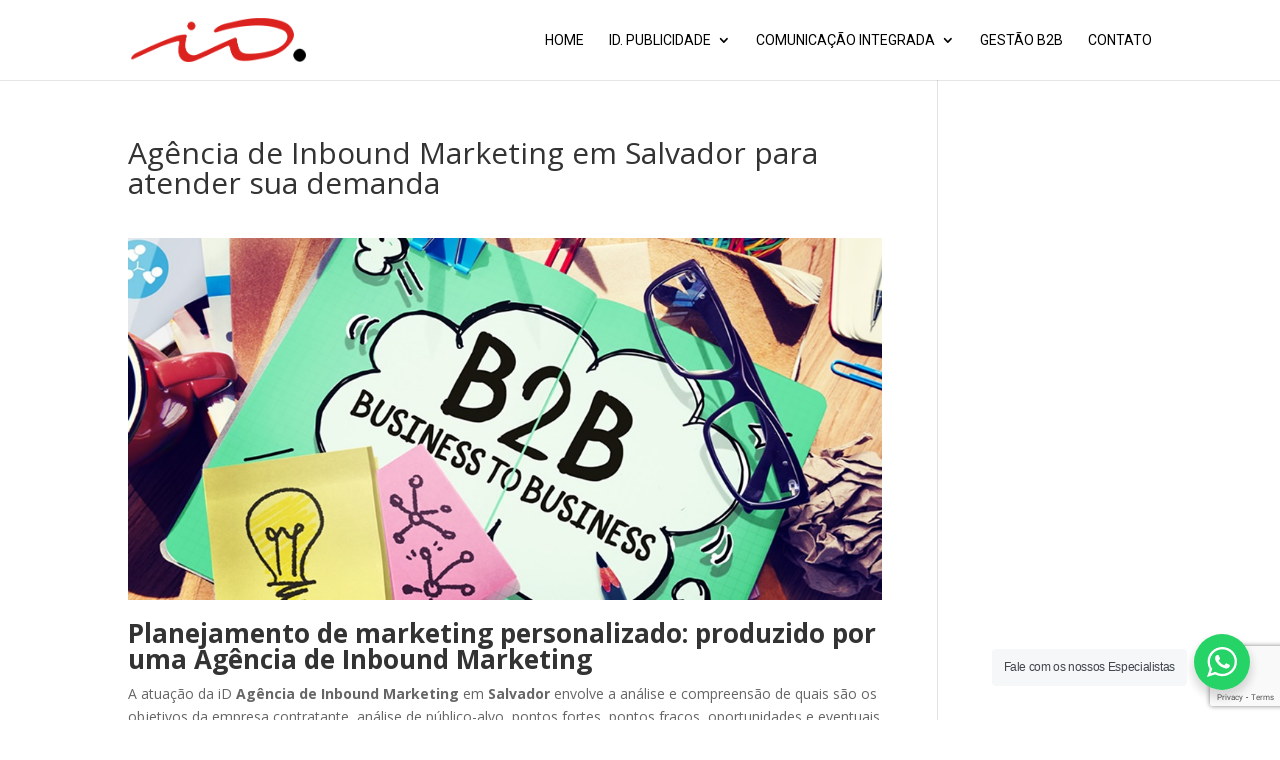

--- FILE ---
content_type: text/html; charset=utf-8
request_url: https://www.google.com/recaptcha/api2/anchor?ar=1&k=6Lf_PcwbAAAAAN5WzcrePmJ0rYJYCd_OwihSAO_X&co=aHR0cHM6Ly9pZHB1YmxpY2lkYWRlLmNvbS5icjo0NDM.&hl=en&v=naPR4A6FAh-yZLuCX253WaZq&size=invisible&anchor-ms=20000&execute-ms=15000&cb=6j0pofjb69u0
body_size: 45114
content:
<!DOCTYPE HTML><html dir="ltr" lang="en"><head><meta http-equiv="Content-Type" content="text/html; charset=UTF-8">
<meta http-equiv="X-UA-Compatible" content="IE=edge">
<title>reCAPTCHA</title>
<style type="text/css">
/* cyrillic-ext */
@font-face {
  font-family: 'Roboto';
  font-style: normal;
  font-weight: 400;
  src: url(//fonts.gstatic.com/s/roboto/v18/KFOmCnqEu92Fr1Mu72xKKTU1Kvnz.woff2) format('woff2');
  unicode-range: U+0460-052F, U+1C80-1C8A, U+20B4, U+2DE0-2DFF, U+A640-A69F, U+FE2E-FE2F;
}
/* cyrillic */
@font-face {
  font-family: 'Roboto';
  font-style: normal;
  font-weight: 400;
  src: url(//fonts.gstatic.com/s/roboto/v18/KFOmCnqEu92Fr1Mu5mxKKTU1Kvnz.woff2) format('woff2');
  unicode-range: U+0301, U+0400-045F, U+0490-0491, U+04B0-04B1, U+2116;
}
/* greek-ext */
@font-face {
  font-family: 'Roboto';
  font-style: normal;
  font-weight: 400;
  src: url(//fonts.gstatic.com/s/roboto/v18/KFOmCnqEu92Fr1Mu7mxKKTU1Kvnz.woff2) format('woff2');
  unicode-range: U+1F00-1FFF;
}
/* greek */
@font-face {
  font-family: 'Roboto';
  font-style: normal;
  font-weight: 400;
  src: url(//fonts.gstatic.com/s/roboto/v18/KFOmCnqEu92Fr1Mu4WxKKTU1Kvnz.woff2) format('woff2');
  unicode-range: U+0370-0377, U+037A-037F, U+0384-038A, U+038C, U+038E-03A1, U+03A3-03FF;
}
/* vietnamese */
@font-face {
  font-family: 'Roboto';
  font-style: normal;
  font-weight: 400;
  src: url(//fonts.gstatic.com/s/roboto/v18/KFOmCnqEu92Fr1Mu7WxKKTU1Kvnz.woff2) format('woff2');
  unicode-range: U+0102-0103, U+0110-0111, U+0128-0129, U+0168-0169, U+01A0-01A1, U+01AF-01B0, U+0300-0301, U+0303-0304, U+0308-0309, U+0323, U+0329, U+1EA0-1EF9, U+20AB;
}
/* latin-ext */
@font-face {
  font-family: 'Roboto';
  font-style: normal;
  font-weight: 400;
  src: url(//fonts.gstatic.com/s/roboto/v18/KFOmCnqEu92Fr1Mu7GxKKTU1Kvnz.woff2) format('woff2');
  unicode-range: U+0100-02BA, U+02BD-02C5, U+02C7-02CC, U+02CE-02D7, U+02DD-02FF, U+0304, U+0308, U+0329, U+1D00-1DBF, U+1E00-1E9F, U+1EF2-1EFF, U+2020, U+20A0-20AB, U+20AD-20C0, U+2113, U+2C60-2C7F, U+A720-A7FF;
}
/* latin */
@font-face {
  font-family: 'Roboto';
  font-style: normal;
  font-weight: 400;
  src: url(//fonts.gstatic.com/s/roboto/v18/KFOmCnqEu92Fr1Mu4mxKKTU1Kg.woff2) format('woff2');
  unicode-range: U+0000-00FF, U+0131, U+0152-0153, U+02BB-02BC, U+02C6, U+02DA, U+02DC, U+0304, U+0308, U+0329, U+2000-206F, U+20AC, U+2122, U+2191, U+2193, U+2212, U+2215, U+FEFF, U+FFFD;
}
/* cyrillic-ext */
@font-face {
  font-family: 'Roboto';
  font-style: normal;
  font-weight: 500;
  src: url(//fonts.gstatic.com/s/roboto/v18/KFOlCnqEu92Fr1MmEU9fCRc4AMP6lbBP.woff2) format('woff2');
  unicode-range: U+0460-052F, U+1C80-1C8A, U+20B4, U+2DE0-2DFF, U+A640-A69F, U+FE2E-FE2F;
}
/* cyrillic */
@font-face {
  font-family: 'Roboto';
  font-style: normal;
  font-weight: 500;
  src: url(//fonts.gstatic.com/s/roboto/v18/KFOlCnqEu92Fr1MmEU9fABc4AMP6lbBP.woff2) format('woff2');
  unicode-range: U+0301, U+0400-045F, U+0490-0491, U+04B0-04B1, U+2116;
}
/* greek-ext */
@font-face {
  font-family: 'Roboto';
  font-style: normal;
  font-weight: 500;
  src: url(//fonts.gstatic.com/s/roboto/v18/KFOlCnqEu92Fr1MmEU9fCBc4AMP6lbBP.woff2) format('woff2');
  unicode-range: U+1F00-1FFF;
}
/* greek */
@font-face {
  font-family: 'Roboto';
  font-style: normal;
  font-weight: 500;
  src: url(//fonts.gstatic.com/s/roboto/v18/KFOlCnqEu92Fr1MmEU9fBxc4AMP6lbBP.woff2) format('woff2');
  unicode-range: U+0370-0377, U+037A-037F, U+0384-038A, U+038C, U+038E-03A1, U+03A3-03FF;
}
/* vietnamese */
@font-face {
  font-family: 'Roboto';
  font-style: normal;
  font-weight: 500;
  src: url(//fonts.gstatic.com/s/roboto/v18/KFOlCnqEu92Fr1MmEU9fCxc4AMP6lbBP.woff2) format('woff2');
  unicode-range: U+0102-0103, U+0110-0111, U+0128-0129, U+0168-0169, U+01A0-01A1, U+01AF-01B0, U+0300-0301, U+0303-0304, U+0308-0309, U+0323, U+0329, U+1EA0-1EF9, U+20AB;
}
/* latin-ext */
@font-face {
  font-family: 'Roboto';
  font-style: normal;
  font-weight: 500;
  src: url(//fonts.gstatic.com/s/roboto/v18/KFOlCnqEu92Fr1MmEU9fChc4AMP6lbBP.woff2) format('woff2');
  unicode-range: U+0100-02BA, U+02BD-02C5, U+02C7-02CC, U+02CE-02D7, U+02DD-02FF, U+0304, U+0308, U+0329, U+1D00-1DBF, U+1E00-1E9F, U+1EF2-1EFF, U+2020, U+20A0-20AB, U+20AD-20C0, U+2113, U+2C60-2C7F, U+A720-A7FF;
}
/* latin */
@font-face {
  font-family: 'Roboto';
  font-style: normal;
  font-weight: 500;
  src: url(//fonts.gstatic.com/s/roboto/v18/KFOlCnqEu92Fr1MmEU9fBBc4AMP6lQ.woff2) format('woff2');
  unicode-range: U+0000-00FF, U+0131, U+0152-0153, U+02BB-02BC, U+02C6, U+02DA, U+02DC, U+0304, U+0308, U+0329, U+2000-206F, U+20AC, U+2122, U+2191, U+2193, U+2212, U+2215, U+FEFF, U+FFFD;
}
/* cyrillic-ext */
@font-face {
  font-family: 'Roboto';
  font-style: normal;
  font-weight: 900;
  src: url(//fonts.gstatic.com/s/roboto/v18/KFOlCnqEu92Fr1MmYUtfCRc4AMP6lbBP.woff2) format('woff2');
  unicode-range: U+0460-052F, U+1C80-1C8A, U+20B4, U+2DE0-2DFF, U+A640-A69F, U+FE2E-FE2F;
}
/* cyrillic */
@font-face {
  font-family: 'Roboto';
  font-style: normal;
  font-weight: 900;
  src: url(//fonts.gstatic.com/s/roboto/v18/KFOlCnqEu92Fr1MmYUtfABc4AMP6lbBP.woff2) format('woff2');
  unicode-range: U+0301, U+0400-045F, U+0490-0491, U+04B0-04B1, U+2116;
}
/* greek-ext */
@font-face {
  font-family: 'Roboto';
  font-style: normal;
  font-weight: 900;
  src: url(//fonts.gstatic.com/s/roboto/v18/KFOlCnqEu92Fr1MmYUtfCBc4AMP6lbBP.woff2) format('woff2');
  unicode-range: U+1F00-1FFF;
}
/* greek */
@font-face {
  font-family: 'Roboto';
  font-style: normal;
  font-weight: 900;
  src: url(//fonts.gstatic.com/s/roboto/v18/KFOlCnqEu92Fr1MmYUtfBxc4AMP6lbBP.woff2) format('woff2');
  unicode-range: U+0370-0377, U+037A-037F, U+0384-038A, U+038C, U+038E-03A1, U+03A3-03FF;
}
/* vietnamese */
@font-face {
  font-family: 'Roboto';
  font-style: normal;
  font-weight: 900;
  src: url(//fonts.gstatic.com/s/roboto/v18/KFOlCnqEu92Fr1MmYUtfCxc4AMP6lbBP.woff2) format('woff2');
  unicode-range: U+0102-0103, U+0110-0111, U+0128-0129, U+0168-0169, U+01A0-01A1, U+01AF-01B0, U+0300-0301, U+0303-0304, U+0308-0309, U+0323, U+0329, U+1EA0-1EF9, U+20AB;
}
/* latin-ext */
@font-face {
  font-family: 'Roboto';
  font-style: normal;
  font-weight: 900;
  src: url(//fonts.gstatic.com/s/roboto/v18/KFOlCnqEu92Fr1MmYUtfChc4AMP6lbBP.woff2) format('woff2');
  unicode-range: U+0100-02BA, U+02BD-02C5, U+02C7-02CC, U+02CE-02D7, U+02DD-02FF, U+0304, U+0308, U+0329, U+1D00-1DBF, U+1E00-1E9F, U+1EF2-1EFF, U+2020, U+20A0-20AB, U+20AD-20C0, U+2113, U+2C60-2C7F, U+A720-A7FF;
}
/* latin */
@font-face {
  font-family: 'Roboto';
  font-style: normal;
  font-weight: 900;
  src: url(//fonts.gstatic.com/s/roboto/v18/KFOlCnqEu92Fr1MmYUtfBBc4AMP6lQ.woff2) format('woff2');
  unicode-range: U+0000-00FF, U+0131, U+0152-0153, U+02BB-02BC, U+02C6, U+02DA, U+02DC, U+0304, U+0308, U+0329, U+2000-206F, U+20AC, U+2122, U+2191, U+2193, U+2212, U+2215, U+FEFF, U+FFFD;
}

</style>
<link rel="stylesheet" type="text/css" href="https://www.gstatic.com/recaptcha/releases/naPR4A6FAh-yZLuCX253WaZq/styles__ltr.css">
<script nonce="YbKSQReWG3HiPhj0Uf176w" type="text/javascript">window['__recaptcha_api'] = 'https://www.google.com/recaptcha/api2/';</script>
<script type="text/javascript" src="https://www.gstatic.com/recaptcha/releases/naPR4A6FAh-yZLuCX253WaZq/recaptcha__en.js" nonce="YbKSQReWG3HiPhj0Uf176w">
      
    </script></head>
<body><div id="rc-anchor-alert" class="rc-anchor-alert"></div>
<input type="hidden" id="recaptcha-token" value="[base64]">
<script type="text/javascript" nonce="YbKSQReWG3HiPhj0Uf176w">
      recaptcha.anchor.Main.init("[\x22ainput\x22,[\x22bgdata\x22,\x22\x22,\[base64]/TChnLEkpOnEoZyxbZCwyMSxSXSwwKSxJKSxmYWxzZSl9Y2F0Y2goaCl7dSgzNzAsZyk/[base64]/[base64]/[base64]/[base64]/[base64]/[base64]/[base64]/[base64]/[base64]/[base64]/[base64]/[base64]/[base64]\x22,\[base64]\\u003d\x22,\x22wofDjgUYw5vDgWTCgcO3w5gqwqbCtTlxX8KLKMKsw6nCmsObMQPCvmlJw4TCh8OKwrdVw43DjGnDgcKjZTcVFR8eeA8WR8K2w67CskFaTMO/[base64]/[base64]/CmDtAOmDDssKMwpLDi3bDosOVJyPDk8OCOW5Rw4V8w67DocKcY3jCssOnESseUcKGFRPDkDvDgsO0H1vCti06PMKrwr3CiMKdTsOSw4/CuzxTwrNQwqd3HS7CssO5I8KRwrFNMEN0LztEMsKdCC1TTC/DtwNJEi5/wpTCvQzCpsKAw5zDosOww44NHA/ClsKSw6IDWjPDtsONQhl/wo4YdGt/KsO5w67DtcKXw5F9w6czTR/CokBcJMKow7NUb8KGw6QQwpBLcMKewo4HDQ8fw5F+ZsKZw7B6wp/CqsKsPF7CpMKeWisew40iw61mczPCvMO3MEPDuTkGCDw4eBIYwqhsWjTDkynDqcKhLih3BMKKFsKSwrVccBbDgH3CgGI/w6UVUHLDoMOvwoTDrgPDhcOKccOfw609GghVKh3DrT1CwrfDhsOEGzfDmMK1LARBLcOAw7HDmcKiw6/[base64]/woTDisK4Q1kyYjdmAUcJwqsWZztLL1cSIsKGLsOOYHzDocOQDysVw5TDsjTCksKNHcOvIcOpwpPChz8jSjZZw75AM8Kow6goH8O3w4rDl2HCnhNEw5DDkkwGw5pAE1UZw6XCmsOwHkjDlsK8PcO/c8KBWMOqw5jCpSrDvsKGA8ONBGLCsyfCqsOcw4zCkQtADcOewq90O3tKLxLClkYhWcKQw459wrckT0DCllLCuTMZwosXw6PDgsO7wrTDl8OWFgplwrgyVMK8QHI/BR3CuGUeMDcOwo00UXF5bnhWW3RjKAgzw5QyBUHCncOwWcOHwobCrTjCosOMK8OQSkdQwqjDs8Kybj4JwpgeZ8KBw5/DmQXDlsOXbjPDl8Khw4jDmsOLw6kWwqLCqsOtf0BIw4rCv3vCmiTCo1UIWH4SejUCwpLDjsOAwo4ow4bClcKnc1vDq8K6RxXCjEnDohLDnQhMw48fw4DCkBJGw6rCowR4KnHCphdJWhXDgCkXw5bCgcOhKMO/[base64]/asOSw6t8DQlVw597XxBnbcOdSB09IMKsfmk+w5zCqDs/EBZnG8O6wrY8RlDCscODMMO2wo7DozsGYcOnw4YZWMOfADR/wrZuUBjDr8OYTcOkwprDsXjDizsYw49qUMK5wpbChUViccOowqBTI8OvwrlZw6/CvcKgGQvCnsKIfm3DlA4Gw6sebsKVYsOqPcKXwqAMw5DCrRpdw60kw6crw7wRwq5rdsKbMXB4wq9GwqZ8MgTCp8OBw43CrFMow7VMU8Oaw5nDi8K8dAtew47CtVrChCrDhMK9RTU0wo/CgUUyw53Duit7T2jDs8Ozwrk5wr7CpcOowrAMwqUxBsOcw7jClUvCp8O5woLCjsO/wrhJw6MKB3vDvkxgwqhOw5Z2GyjChTZ1JcOKUjMtenjDkMKlwrzCkkfCmMOtw7xiIsKiAcKiwqgVwq7DncKMKMOUw7w4w7FFw45LbifDkw9nw40+wooPw6zDh8K5I8K/woTDqj9+w543Q8KhWmvCuE5Tw60ee1xMw6vDt39WUMKPUMO5RcKqN8KzYmvCkirDr8KdLcK0ISPCl17Do8K0G8Ohw7F0ZcKiXMOOw4DCvsKkw40iS8KUw7rDhifCpsK9wq/DnMOrPm8wMxrDpkPDoDcWLMKJGlPDucKuw7QJFQYcw4XDvMKPdRzClldxw4jCrDJodcKedcOrwopkw5lKUiY1wozDpA3CpMKEGkBUegciDGfCtMOLfhTDuAvCo2s/[base64]/DnG3CgMOPC8O3wrTDvcOFw5kuwrVNw515HivCpMOwFcKKFMORdnvDnB3DgMKpw4zCoWYvw4pGw7/DucK9wqBow77Dp8KJU8Kmd8KZE8K9SX3DkVVCwqLDkE9eZBvCh8OrRTpgY8OyMsKpwrJNW2/DgsOxCMOXdBLDslrClsKjw7nCuWQiwrYswoB9woHDhS7CjMK5MQwCwo4UwqDDs8Kywq7Ci8OqwppowrPDqsKlw6/DlsO4wpvDgELCkHZkeAYXwrDCgMKZw6tBE0NNckXDsj8AZsK5w5EmwofDucKow7XDj8OEw4wlw44fNsOzwrYyw6kafsOaw43ClSTCjMOUw5XCtcOYHMK3L8KNwo1HfcKUTMOqDHDCpcKKwrbDkRzClsKBwr4mwr7CusKdwonCsGlRwojDg8ODOsKGSMO3esOTHcO/[base64]/DssOEw7gSDcKgw55bw7A6TRhpMsO8IHnCvg7CmsOYBMO9BgrCusK2woZ+woAvwovCp8OHwrDDnVxZw5YOwqIyV8KQC8OfBxZbPcKiw4PCszp9VH/DoMOmXxV4YsK4bxk7wpN9Tn3Dp8KHcsK9BATCv1TClWZANcOSw4RbdTUaZkfCp8OrQHfCicOrw6V9O8Knw5HDqMODUsOZRMKCworCtMK7w47DiQxqw4rClMKWZMK/csKARMKFP0rCvG3DisOsGcOcHSRfwotvwqjDv1fDsHEzHcK2C3jCuXkpwp8YHGvDjCHCjXXCgXLDt8OBw5fDisOoworCogPDkHfDkcOGwqhcJ8Onw7Yfw5LCnV5lwoJsBRbDonDDiMKWwqsFK3rDvi/[base64]/w5vDnH8QOsOoZsK4ZMK9VsOzODt9Q8OJw7HDjsO8wojCosKaY1QWcsKTW0RRwr7DocKWwq3CgMK6HcO6Pjp+fCYpQ2V/ccOuTMKZw4PCtsKVwroUw77Cp8Otwp9RZ8OIKMOrbMOIw7AKw4vCj8O4wpbDoMOgw7stOVTCgnTDhsOZS1PCocK5wpHDoz/[base64]/ClwBswrLDn1DCqHoHFBDDiUMuUjnDtsO0LcOLw5wyw7cuw7E5QRhzIjbCh8K8w5fCmlsAw5jCqBrChA/DncKcwoRLAzNze8Kzw7TCgsKJfMOEw7h2wp8ww5dRJMKmw6lJw7Uaw5h/[base64]/CgMOvHjXCuWNsw60ta1lgwoPCrMO0WcOqB0HCq8KWdMOGw6XDkcOhL8Ksw6nCgcOuwrhVw7wqNMK8w6oLwqodPkNYYV5yBMKPSEHDusKjWcOJc8KSw40iw6d9aA40fMOzwr/Dk2UrF8KCw53Cj8Kewr3DiAMYwq3Cu2pnwqdlw751wqnCvMOTw6xwUcO0AEIVWRnCgjhSw4xFA1Rrw5/CsMKww5HCoGUFw7fDm8OsCQTChMOkw53DlcOnwqTCnWfCocKnWMOvTsKZwrrDt8Ojw63Cl8KXw4fCvsK0wp9ZaCIcwozDjk3CrTsXYsKNfsKaw4DClMODwpU4wrfCtcK4w7Q7ZgBLLQhcwrxOw4HDvcOIY8KJQSDCvcKRwqHDssOuDsOcVcOgNMKtSsKiSS3DkF/CuCvDvnLChsKdG0nDj1rDhcO/wpIkwrTCjlB4wrPDgcKEbMK7W3dxfmsXw4d+V8Krwp3DqWJ1I8Knwo8qwrQMPG3CrXNHdyYRDjTCpyB0OQ7DsR3CgEF8wpzCjmIkw7zDrMKfDGESw6LCocKHw4RDw4Nnw7kydsOZwqXDrgLDg0LDpl14w6vDnULDv8Khwro6wqQ/SMKWw6DCj8OJwrlLw5sbw7bDswzCgD1vRCvCs8KXw5zClMKlB8Kew4HConnDm8O4ccK+GVcLwpDCqsOwHVYwccKyYTMUwpc4wqILwrQXUsOGJVPCr8Krw40UUcKDbTliw7Z+wpjCuBVAfMO/KBDCrMKGPFnCn8OJITRSwqUXw60fZsOpw6nCpsOqB8OGTjEjw5jCjcOew6kRJcKZw4wYw5/DqzhqUsOAKD/Dj8OqLivDh3DDu1TCjsKpw6TCgsK9E2LDksOMeBBAwq1/FhhzwqJbcUPCkTvDszsvBcONV8KSw6jDqUXDrMOZwo3DilrDtEfDsV3CoMKsw5Vvw6Q9A0oIPcKVwo/CunHCr8OIwo7CqjhNFHpdTAnDgU1Tw73DjxM9wpt6dwfCgMK2w73ChsO4Q2DDu1DCmMKxTcO5LW13w7nCrMOuw5/Cq0sdXsOvLMO5w4bCkkLDv2bDoG/CgWHDiDFXU8KZO2IlGyIWwrx6V8OqwrIpVcKpQj8YTjHDswLCkMOhDQfCuldCIcKYdl/DkcKHdmPDlcO0EsOxCAkIw5HDjMOESgrCvMOIUULDsmsnw5lpwox1wocAwohww40bYy/CoGPDrcOcHAYXJT7CksKdwp8NHl3CncOmUgPCkyvDucK/NcO5AcKcBMOhw4dCwrzCuUjCqxfDqjYxw6nCjcKUUR0ow79aYMKJYMKTw758IcOQZElTRX4fwoIvCibCiiTCosOIKWXCuMOawoLDjsOZdSEvw7vCisKLw4PDqnzCqiEmWBxVfMKCCcOxDsO1XMK/w4c9wqLCjcKuccK0Rl7Cjzlew60SbMOkwpHCocKywoE0wpVEH2jDqk/CgjvCvHbCnwFHwocIAhpkG1Ndw70XdcKnwpbDp2PCuMOrAHvCmS/[base64]/[base64]/[base64]/[base64]/[base64]/[base64]/[base64]/CvMKFw6VgccKtOMOVdsKvDXxZw6sGw4HCkMOiw4jCiV3CuGRZfkYUw6zCiwM1w59QAcKnwohsUMO0bB1GTEE2TsKYwoTCiz0tGcKPwqpbYMORRcK8w5bDm2EWw7HDrcKtwrdFwo4DW8OHw4/[base64]/[base64]/[base64]/DiXDDoxHCvsKFwqx6LsK/OcKWPi3CqsKTd8KGw5F0w5zCuRUxwq9ccE/DqD5Cw58yEhBuR2XCl8OswrvDu8KBIypnwq/DtVUvF8KuLT1Ww6lIwqfCqV3CpRvDp23ChsOXwqhXw5VRwozDk8OuZcKPaTzCvsKmwrMYw7NJw6N2w75Ew5EMwrB3w5kbA3d1w4IoKkUUeTHCj2gbw5nDmcO9w4zCn8KDbsOWLMKtw7Vfwpt9KmXCiSAMIXwawpTDkxEFw4TDscKXw6Z0fw1HwrbCncOmTVfCq8K/G8KRAA/DgEwUCh7DgsORa21zOcKibzHDg8K6d8KveyLCr1syw67CmsO8OcODw43DugjCkcKCcGXCtlZhwqB2wqlswqVULsO8FV5UYDg9woUxcw7CqMKGBcOFw6bDh8KlwokLPnLDrRvDknt7IQDDj8KZa8KfwqEEDcKSN8KDbcKgwrElSDk5fjDCt8K/w5BpwqLCn8K3w5oNwoZ8w5gYOcKxw44Nd8KWw6YAKkfDmSJIHhbCtFDCohk/w7XCn03Du8OLw5jDgSAQR8O3Tks0LcOwR8O4w5TDh8Ozw4Jzw6jCpMK6fnXDsHVbwpzDpXhVf8KYwqUFw7nDswvDngdhUmQKw6DDgMOTw6pvwrciworDtMK7AzbDgMKXwpYfwpECOMORNAzCnMK9wpvDtMOOw6TDj2MLw5/ChjBjwrUxWDTCmcODEz1MdCgXO8OmdsKhBjVbZMKow5zDnTVSw6p8Q0/DpUxNw5DCjnnDncObCBh/wqjCoVJ6woDCiTxvWH/DgjTCgifCmsOMwoDDocO5f3LDpFjDicOKJRRIw7PCrCpbwrkWSMK6PcOQQEtjwrtYIcK+EGIDw6grwoLDhcO0CcOnYg/CrAvCkQ/DlUHDt8O3w4bDkMOzwoRkGMO5IR5eY3IwHRzCtVLChC/[base64]/L8OoF3wRwqZWw5FXG8OFw4vCpxEmwrEuckXDowzCisKDwooKIMOZYcOowqUgSxDDlsK0wofDncKxw6HCuMKweDrCqsKGGcO3w6gZeHwdJxXCrsKQw6nDi8Oawo/DgShoA3xUdgPCk8KKbsOAf8KOw4XDuMKDwoN0cMOFS8KYw4XDhcOFwpXCuiURD8KPGhMpZMKww6ooQMKdWMKjw4TCsMK6bDp3NnHDmcOhYcKQSEg9C3/Dm8OzNVxUOjhMwoJiw68ZBMOIwqZEw47DhxxLMErCj8Kjw6cBwrohHQoQw4PDssOINsKmVzrDpMOmw5XChsOzw5zDhsKvwr/CniHDhsKTwrsIworCssKQV1PCkyNqVMKsw47Dl8OUw4AgwphlSsO3w5kMK8O8GcK5wpvDvA8nwqbDqcOkYsKxw5xjKl00wrAww7HCscO2w7jCvQ7CicKnSxbDo8KxwonDtko9w7B/[base64]/CtMKrNGdBw7UvwoDDmwDDgQd9VcOow6TCq8OSOXTDmMK6YBDDscOrax7CpcKWS0nDgmMeNcOuTMOBwqPDkcKxwpbCngrDn8Ktwr4MB8OFwo8sw6XCm3vCqQzCncKfA1XCrSXCksOVDErDq8OYw5HClV9aDMOdUi/[base64]/[base64]/[base64]/w6/DhsKWJ2fChMOUw7fCuHXClMK9wp4SP8Kbw4pcTRPDt8KSwpLDjzzCm3LDrsOJGFjCiMOfXVrDqcK8w5ELw4HCgTFDwoPCtkLDti7DmcOJw7fDmkI/w4PDg8KhwqjCmFzCscKrw7/[base64]/[base64]/OMOUwph6TMKQeB7Dq2xQwpAPwrtdfgZuD8Olc8KEw4pEJcKVUMOjUFYpwrTDvjfDocKywo5kAmQxbD4/w4bDqMOrw4TCoMONCXnDv2UyaMKEw6tSTsOhw6zDuBEmwqfDqcKpPA91wpM0bcOxEMK7wpBuIG/DlD1EMMOOXxLCncKWW8KhbkTCg3rCrcO3JC9Sw7oAwpLCjxXDmzTCjQHDhsOwwqzCh8ODJsKGwrcdVMOVwpVIwq83V8K0CALClRo4wp/DrsKEw6vDgGTChGbCixRDKMOeR8K+Ly/CksOCw4NBw7o7fx7CiSPCm8KKwpbCtcKIwoTDgMKewqzCr1TDljAuJTHCmAJKw4vDoMObJUsSPipbw4rCrMOHw7c/YcOLWMOOLkIFwoPDi8Oawp3Cn8KNahrCpMKMw6xbw7fCqxkaK8K4w4pwGkLDtMK1CMOdMH/CvUk/U2tMb8O4c8KlwqNbOMOIwrDDgj0+w4rDvcODw7rDscOdwo/CscKzMcKpG8OdwrtqdcKFwpgOAcOZworCucKyQcKawpcWL8Opwp5LwpLDl8KXJcOnLmHDmTs0WMK8w402wopVw6kCw6dQwqnDmQ1SWMKyNMKZwocZw4vDm8ObFsKaMS7DusKLw5HClsKzwoJmJ8KCwq7DgToDB8Khw6oidEQQd8OEwr8SFUFgwoZ7woVHw5/Cv8O0w5tiw4dFw7zCojx/cMKzw5vCu8Krw5DCjBLCocKNalINw7diL8Odw7AMNg7CthDCi1oCw6bDnTrDuw/ClcKEc8KLwqYbwoDDkF/CokzCuMKHKC3DjsOWccKgw5nDilNlCmHCgMOsPkfDvEVxw4LDusK4T0HDgsOHwoA9wpUGJ8OmdMKoeCvCiFnCogAhw4F0Y3HCp8K3w5HCpsOsw7DCjMO0w4Etwoxtwo7Cp8KWw4XCj8O3wpQzw5vCgCXCnmlmworDkcKsw7TDjMOHwo/DgMKqMGPClMKXJ04IdcKbJMK7RyXCh8KXw59tw7rCl8OtwrnDtjleZMKNMMO7wpzCoMK6LznCvQB4w4HDgMKmwozDq8KKwo4Fw78lwrvDtsOgw4HDo8KgJMKBbjDCiMKZJcOIfG7DgcKyMlTCjsOiGEzDg8O3bMOVQsO3wr48w64Kwp1jwpvDsRfCocKRZcKLw7PDpQ/DjQUkD1HCuUU1cFXDuSTCtmnDsjLDhsK2w4FUw7LDkcOwwocqwroFX3sBwosmCMOde8OgIsKNwpBew5oSw7/CtCfDqsKtE8KNw7DCvsKBw5xlXTDCoj/Co8ODwqPDvCZCcTwGwqpwKMOOw6JnVMKjwr5swrAKYsONIVZxwqvDtMOHJcO9w5IUfj7CmV3CrA7ChCwYeTDCg0jDqMOyckYAw4dLwq/[base64]/[base64]/CtsOvwqfDvU5ddBtobSF8EsO8w5EESnLDjcK2O8KrWSTCgzDCtxDCmcOew5PDuRrDqcKiw6DCpsO4DsKUDsO6GmfCkUwFfMKQw77DgMKNwrXDpsKNwqJowp0pwoPDjcKdGsOJworClXbDucKAYW7CgMOywp49KF/Cn8KnLsKpIMKXw6XCucKMYBfCg2DCk8Kpw6wIwrtEw5R8QmUkBxdvw4fCgR7DswNSQClGw5EscQYOHsO4HG5Xw6kxIAsuwpMCW8KyccKCfxvDiVfDlcKIw6XDgUfCv8OrIhU1FWTCkcKkw4PDgcKGX8KND8O6w7bDrWfDmMKDJg/CgcO/XMOJwqTCgcObWiHDhxvDl2LDjsOkc8OMecOPXcOiwqM7NcOKw7zChcO1d3TCoQACw7TCiX8qwqRiw7/Dm8KOw4QtJ8OHwo/Du3PCrWvDgsKNcUNlUsKqwoHCscKoSklJw6PDkMKbwr1MbMONw6HDvAtUw7rChCEMwpvDryQQwpNfMMKSwpIGwp5zUcOgeG7CnCtDcsKmwqXClcOmw5rCv8OHw496Zh/Cg8ObwrfCsj8RIsOLw7F7TMOCwoVqT8OBwoHDqwpiw4hSwovClX1AcMOGwpHDssOaMsK/wrDDv8KIVMOqwrrCtzN7ck8fCQPDuMOXw5NGb8O8JSAJw6rDuT/[base64]/DmUFhworDkMOzJsKJw7Uwwrd0w6FWw45zw4bCgUnCmg7Dqg3DqBXCghZ0PMOhOMKMbF7DlxDDlAoIP8KIwqfCtsO/w6dRTMOaB8ODwp3CnsKxDmHDtsOdwpwXwolCw4LCnMOQaR3Cs8O9VMO+w7LCncOOwqxOw6JhDHDDtMOHWWjDnkrDs24zMU1IWsOQwrTCpU9QaFbDosKoKsOTPsOBDT8wU2dtDg/[base64]/CpHnCsQ8URzknwqwCHlEzwo3Cn8OSwr9Kw60iwqjDqsK8w7Yuw50/w73DvRHChWPCpcKGwo/CuRrCskvCg8OCwp19w5xcwpdTa8ORwovDnnI5V8KHwpM7VcK/ZcObfMKlWjddCcOxFMOzYXIOaH8Uw6BQwp/CkX1iQcO4Nmgiw6FpFnXDvQHDo8O0wrkMw6TCssK3worDnH3DpHQ8wpwqPcO5w6lnw4LDt8OyP8KKw73CphwEw7YXN8Ksw6AgYXglw6zDqsOZO8ODw4IDUyLChsO8UcK7w43CucOqw7V/A8OWwqLCu8KEX8K0WiTDisOSwqvCgh7DrhPDtsKCwonCusOvd8Kewo7CocO7b3jCnkvDlAfDoMOywqtuwpHDiyoIw55zwpFJVcKkwqLCsxHDm8ObJsKYGBd0NcKOOSXCksKTExZPA8KENsKfw6tkwp/CtzZ/H8OVwo8Pch/DgsKKw5jDvcOnwpBQw6/ClUIZScKdwo1uWxLDjcKGXMKhw6fDscOFQMO0aMOZwo1LUEoTwrLDsRwmZ8OhwqrCnAo2WcOhwpxGwo8eABwMwpdWPX02wqRswqAXfwVgw5TDmMKvwq8Qw7s2FVrCp8KAGBPDvcOUDsOdwrHCgz5LTMKIwpVtwrlOw5RKwpkmKm/DkWvDqcKPL8Kbw6dLK8O3wqjCpMOow60ywqQAEyZPwoHCpcOdDg0eRVbCl8K7wrkVwpdvQkU5wq/CgMO6wpHCjB/DlsOIw4x1A8O7bkBRFXlkwpPDoF7CgsOAfsK3wrgRw78jw6FKWyLCgBhUf3F4cX3CpQfDhMKMwogFwozCp8O0YcK1woEIw7bDrATDv0fDrXVBZEM7A8KhFDF3wpDCqQ9zdsKSw41ibW3Dn1lFw6Y8w6tVLQjCqRENw5rDhMK2woRzVcKrw4oJfhfDlS9QeFFNw7/CmsK5UmYaw7nDnsKJwrbCo8OTCsKNw5rDv8OLw6p+w6LCq8OBw7sxwp3CscO0wqDDhiJ7wrLCglPDmsOTKU7Csl/[base64]/CjsOFDx1vCnLCp8K0w5TCkyXDikHCqMKePxTDtcOmw57CkyECX8OJwqgYbX0lf8Okw4HDvRzDsSgqwopUfcKBTTtGwrrDvcOOeVsVazHDhcKMOHnCjSnCpsKfUcOaRzo6woBQfcKjwqvCr29FIsO4ZMKeEVDCmcOTwrRxwo3Dqk/[base64]/CvMKjwosHTsOVwrUdw7oEwqfDnsK4w6/[base64]/Ds8OzXMOCw7kzw513FMKpDcOyRzTCmVTDq8OcS8KeXsKfwpBrw7NDCcODw5k4wo5awpZoG8KkwqzDocOlaX1ew6QYwo/CmMKCMsOxw7jCncKiwrJqwpjDusKaw4LDr8OOFihawoVQw6IcIBtFwqZgBsOTbcKQw5whwp9mwoDDrcKWwqEud8Knw7vCs8OID37DmMOuRWpUwoNaJGbDjsKtB8Odw7HDi8O/w5rDgB4Ew73DucKLwq4dw4TCmxjCgsKbwqTCosODw7QyA2LDo0tiasK9bcKKV8ORJ8KvHcKow7tiIVbDo8O3fsKFfjt5UMKIw7o4wr7CqsK4wrRjw5/DicOnwqzDjklDEBpkQRpzLQjCncOrw6rCu8OTUAxRUx/CpMOBeTdpwr0KTFxBwqcFSx0LKMKDw6/DsT8ZbcK1WMO5I8Olw7IEwrfCvgxUw43DgMOATcKwX8KlE8Opwr0mZQTDgGzCjMKXB8OTIzjChnw6FH5wwqoMwrfDtMOiw6kgQMOMwqlVw6XCtjBFwqHDsCLDlcO5OSUYwr5oEFEXw5/CjX7DscKfJsKTYioofsOJwrfCtizCuMKuccKhwrvCvG7DgFcHL8KtAUPCiMKow5spwq/DrHfDrVB0w5tmfjDDr8KaAcO8wofDigB8eQFTaMKrfsKFDBDCgsOCGcKSw5lAV8KewpNSZ8Kswp8PQWzDlcO2w43CpcOmw7o9SzhKwonDpFoff0fCkw4MwoRzwpnDgnplwqM2QCR8w7p+wrLDk8Klw4HDoQFpwp4KPMKiw5svNcKCwr/ClcKsSMKEw5wjV0U6w4bDtsK5VyDCnMKfwoQOwrrDr0wrw7JTRcKNw7HCo8K1esKwIh3CpwhvdVjCoMKPL0LCmmjDpcKqw7zCtMOLwqFMeALClzXCnAAYwqZ/EsKsIcKzL3nDmcKtwoQbwohiLkXCtU3DucKiCA9VHwUsKVPCgcKkwoUnw4nCt8KIwqMxIwlzKAM8S8O+AcOsw7lxM8Ksw4YWwrJ1w5jCmjTCoQzDkcKTZWB/w4/[base64]/Cp1PDq8KvXlgjwq9QwqzCokzDucKmw5zCvcKYwp3DoMKowpFrasKaIGdhwp0TW3Rzw7IXwrDCvMKbw4FGIcKNWsOTKsKJFXLCq0fDpx0mw7vCtcOuYzo5XGfDhS8/[base64]/[base64]/DiSzDpMKLO8KEcUTDvcOHw60wXDB9wqDCmMKHdX/DihFlwqnDtcKUwozDkcKoZcK7IBhpfVV8w5Yyw6Fmw6RQw5XCtGbDggrDs1dZwpzDhWsIwplubWgEw7fCuTPDt8K5EjFVOXXDj3HDqsKlNVbClMOSw5tScTk8wrA7VcKVT8K3wp0LwrUlYMK2MsKhwq0DwqDDvWTChcK/wpNwTsK/w6hmYGrCq3RrEMOIfMOcJcOPWcK3SWvDpCjDi2TDsWPDrhPDo8Oqw6pFwp9VwovCjMKMw6nCkkJvw4sQCcKUwoPDmsKuwr/Ciw9kUcKDXcK8w6I1JAfDmsOHwoohEsKtS8O1HlTDlcK7w4BNOmxFbB3Chh/DpsKKfD7DgkR6w6LCjSPClTfDssK5EGbDu3zCocOmGFMAwoF5w4RZTMObY1Vyw5HCvF/[base64]/CmV3CqBt1DcOKZhXCmiY0w47CnWcwwow/w4MsEBjDlsKpEcOAWMKRZcKKQMKZdsOPAhdSPsKwbMOvQWdRw7bChy7CuXbCnAzCsk7Dgj5Hw7MxGsOwZmZNwrHDjStVIm/[base64]/XsOGwpYbw4zDpwDDrMOmDMOxSTjDmS3DmcO3NcOqEmU3w70TesODwo0fJ8O7GxQAwoXClsOvwrlewqZnNW7DuGAUwpTDgsKXwojDh8KfwqN7ICHCqMKsdHUtwr3ClMKYIRMbK8OKwr/DnBXDkcOrBHNCwpXCksK7HcOIcFTCnsO7w6nDmcKZw4HDtWFxw5trQwhxw4dTXms8HlvDpcOlOW/CgGbCmm/DqMOOCFPCh8KzamjClXHCgSJXIcOOw7DCpm7DvFYJH1jDjTnDu8KawqYEP1AEQsOgQcKvwq3CvsOLPQzDuUfDvMKoZ8KDwojCjcK8I2zDj1vCnCNqwo7DssOBI8OxZDxpfGLDo8KnOsOBMsK0DnLCtMKMKMK9TQDDtyfCtcK7HcK+wptQwozClMO2w4/DrRBIEnTDvTcKwrLCq8KDdMK5wpXCsjfCu8KAwpbDksKmP2fChMOoIAMXwo0wGlLCjsOMw6nDq8Ooanhzw654w47DoUMNw6E4bxnCgD5ZwpzChm/DmkXCq8KnQSfDk8KBwqfDlMKZw4wDaRUjw7wuBsO2YsO6BhrCu8K/wprCt8OlI8OTw6EmA8O3wozCpMKzw6xtCsKPA8KSXQDCvMOswr8uwqpewobDhVTCrcOCw7LDvznDmsK2wo/DlsK0EMOad3liw63CmTsGbMKAwrrClMK3w67CncOaTMKjwobChcKPUsO7w6vDtsK1wr7DvEA2BVILw47CsgHCi2Ukw7MJGyhbwo8rcsOAw6Nwwo3ClcKXOcKMRmFkVCDDuMOqD1wGRMKhw7xse8OQw4DCi3s7ccO6HMOSw6LDkDnDosOyw40/B8ODw5XCpwxrwpfCvcOmwqIRXyRRRMOZcwrCsnUhwr57w73CoTTCglnDo8K+w5IqwpXDoU3CjMKgwoLCgTzDq8OISMOaw7lWb3bDssO2VRh0w6Bhw4fCs8OzwrzDlsO4cMKkw4FRZg/Dm8O+UcKvPcO1c8O+wpDCminCusKEw6rCp1xvN1dbw4tNS1TCg8KaCFFJJWVKw4Rxw7bCjMKnNm7Ch8OKTTnCucOUw4bDmGjCosKPN8KdWsKYw7REwppzwozCqX7ChSjCo8Kmw7M4e3N/YMKuwqjCggHDlcKCWG7Dt3s+w4XCjsOHwoxDwpnCisOxw7zDhjzDjCkJb1DDkih4LMOSD8O4w7wNcMKrScOvBXklw6rDs8OPXBbDi8KwwqMhFVvCqcOqw5xbwoosCcO3NcKPHC7CpVN+HcKFw63Drh9jQcOYLcO/[base64]/w4HCnlTCu8K4wogOWcOyaMK5Y8K7ZMKQw5xDw69QwrdYUcOCwofClsKMw71ow7fCpsOrw6wMwooYwrl6w4fDp3pgw7gww5zDv8K5wr/Csh/Cu2XCnh/Dri7DssOMw5rDhcKFwo5lJB44CUA/EXzClVfCvsKpw7HCrsOZWcO2w5ZEDxfCqFoybS3DqXpobsKlFsKnHm/Dj2bDmlfCvGjDpUTCgsKVPyBTw5vDhcOZGkzCiMKlesOKwrtfwrnCi8OMwpDDtcOhw4TDqsOwSMKVTXDDs8KaTSoUw6fDgD/[base64]/CrlnCuMO0wpVfRBAYwofDt8KkacOzJ8Kzw5DDgcKTbQh0NAjDol/[base64]/YsKDLMKvXcKNTz9GwpJVWsOFwp/CtUXDgQFuwozDtsO6bcOzw6EhRsKye2ALwrhywq0dYsKHP8K5ccObHUwmwo7CssOHI1ZWQFFJOWhUNmDCkUVfB8OnDMKowoLCrMKsPxVXe8K+RRgnKMKew7nDg3pTwo9GJwzCgmstU1nDi8KJw7TDssKCXhHCuCUBNSLCqSXDisOdJg3DmEl/w77CsMKqw7LCvWTDjUlzw53CksOpw7wZwqTCqMKgT8OUBsOcw53CkcOWSjQ5IB/DnMOqJMKywrpJcMOzekXDs8OXPsKOF03DlF3ClsOyw4TCuF/DkcKeF8ORwqbCq3gGVBPCqwp1wqLDiMOWOMOzccKbQ8Otwr/DiiPCqsOVwrjCqMK1H0ZMw7TCrsOBwoHCgxwkZsOvw7TCvBQCwofDpMKIw4bDtMOOwqrDvMOtK8Ofwq3ComrDqn3DvhsKwpN5wpDCpwQNwpTDhsOJw4PCrRZ1MR5WJ8KoZsKUSsO0ScK8SSBWwpEqw7YZwponBw/Dk1YAHMKPN8K/w70vwrXDmMKNemTClWQOw7pEwr3CtlsLwoNLw7ExMlrCg1R7e19Owo3ChsOkCMKlGW/DmMOlw4J5wpXDksOoFcKHwoMlw6MXEjYawodSGlrDuTXCvHvDvnPDqTDDgkp4w5rClz/Dq8O/w4HCvSbCpsO3Ry5IwpBww6I3wpTDvMOVWXJPwoYVwo10cMK0fcO8XsOldTRodsKdbC7Di8O7dsKGVCdmwr/[base64]/CtMOkKcKMJsOxwrfCmEHDij5iGBHDtcK+B8K1wprCpk7DkcKYw7VIw4vDr0zCoW/CpcOwdsO7w7Y2ZcOKw4PDrcOXw4B9wpXDoU7CnlpsbBsbEF83ecOQUFfCjTrDjsOgwonDgsOLw48bw6rCliJnwqdQwprDhMKCcFEER8KlXMOFH8OIwqfCk8Kdw5XCh0TClT1dEcKvU8KWCMODMcO1w6/ChlEKwp3DkHldwqBrw6UuwoPCgsOhwpzCnAzCpGPDnMKYFSHCjnzChcORDCNLw61lwoLDn8OTw4QFGinDt8KbKGt0TmRmd8Kswr1ewpo/KDBpwrR+w4XCpMKWw53Cl8Ocw6xue8Khw5tvwrHDp8Ofwr54RsOsGzfDl8OJwoJAJMKFw6zCtcOaaMKRw5F4w6xbwqxvwp7Do8KOw6U4wpbCgX/DkF8cw63DoVjCrBdidnPCuWDDksOlw5XCtnPDmMKsw5bClm7DnsOmJcKWw5zCisOVSjxMwqjDusOmcEfDiH1Zw7vDlx0fw6ojA2rDuDJkw6g2NF/DuxvDjGjCrENDZEMeNsOgw4hCLsKgPwrDpcOywr3DrcOJQMOKNsKlwpbCngHDi8OaNkhdw4nDrzvDk8KWEsO1J8OIw6jCtcOZFcKRw6/CmsOibMOQw57CscKew5bCrsO1QTcEw5TDgh/CpcK7w4dSNcKtw5R2dcOwG8O+HS3Cr8OPQMOzdsORwp8QXsKOwpLDnm1Iwr8UCDc8C8O0dD3Co1oTBsONWMO/w4XDozPCv2TDlE8lw7DCrEojwqHCiQB6YhrDucKNw4Iqw4tYJjjCj0xAwq3CrykzCErDocOqw4TChy9Vb8Krw7E5w6XDhsOGwofDncKPGsKowp5FeMOaXMObZsOPHCl1wonCpsO6EsKRdDF5IMOIRB/[base64]/CsWMGBnRzR8OSNsOKCcONw7rDuglOwr/ChsOTax8LZMOyZsO5woTDo8OeHQbDt8Kywp49wo8+SXvDmsKwfFzDvFJmwp3DmMKEe8O6wqDCsx9Dw77Dj8KrWcOPEsOgw4MZAFTDhjMmaF1lwqPCkCglDMK1w6DComXDq8O3wq1tES3DskPCmcO8wp5eFVlQwqcyTELChBTCrMO/fSkdwqzDgicmSXEBaGQWGBbDjRE6w5wJw5hoA8K+wotXXMOFeMKjwqppw74CZQdEwrnDqWBOw4poR8Otw6Inw4PDs0/CpS8qVsOrwphiwrBPQsKTwrHDkGzDrwzDiMKuw4vCrntTbW9BwpHDhTIZw4zCtzrCqlTCkk0NwoB8Z8KMwpoLw4dcwrgUEcKiw6rCisKMwptYcGPCh8OXLiwaGcK0a8OsNiPDnsOgEcKhIwJIV8KpaWXClMOYw7PDkcOGdDHDmMOXw4vDm8OwDQw9wq/Ck0vClTI6w68+GsKLw50mw7kqbMKIwrPCtCPCoz0DwqLCg8KLEizDqMOzw6UPPsOtNCfDjGrDicO9w5rCiBTCusONRg7DtGfCmyl1L8K7w5kHwrEfw44Zw5hOwr4iPnVMBgERacKDwr/[base64]/DlR91w7/DusOCdwQ6BC7CiGDCiyg8NDl+w7QjwoQ4F8KYw77Ci8OwGwhEwrULbE/[base64]/CgsKHw5gqw63DjsOTb8K2wo9IOcKHw6IFJCPColtywqp3w7MEwokzwqvCqcKsf1DCq3rDvz7CpSHCmcKewozCicOLV8OXf8ObPFBlw6Znw5bClkbDscOHEsOJwrlQw43DpjNuMGTDgTvCq3lawq7DhGkHACnDmMKoehZHw6B4R8ODNFPCqxxWA8Odw41zw5LDp8K7Qk/Dk8K3wrxnFcOlcF7DvTo6wrxAwp59I3JCwp7DmcO8w7UEPDhREDzDlMKKM8KYH8OmwrduaD4RwpNCw73Di29xw7PDpcKSd8KLA8KqbcKcWnTDhjdgWS/DksKEwoA3BcOHw77CtcKkVFDDjHjDlsOFEsK6w5QFwofCt8OlworCg8KJWcOGwrTDo1UpDcOXwonDgMKLOQrDuBR7HcKVejFmw6zCkcOXTUPCuX8jDMKkwoFVQ21OJAbDjMOmw4JYRMODNEHCtjzDmcKPw5oHwqYwwpjDvFjDmhcuwo/[base64]/[base64]/[base64]/CjsKadX7Cow3CqH1HSQ0Ywq0YZMOeLcKbwpXDlCjDm2fDiw4kfE4bwr45IsKmwrtaw5IpW0tuNMOLXkbClsOnZnAwwqDDj2PCm23DjTXCjkFgZ2INw5hJw6TDhHbCuik\\u003d\x22],null,[\x22conf\x22,null,\x226Lf_PcwbAAAAAN5WzcrePmJ0rYJYCd_OwihSAO_X\x22,0,null,null,null,0,[16,21,125,63,73,95,87,41,43,42,83,102,105,109,121],[7241176,763],0,null,null,null,null,0,null,0,null,700,1,null,0,\[base64]/tzcYADoGZWF6dTZkEg4Iiv2INxgAOgVNZklJNBoZCAMSFR0U8JfjNw7/vqUGGcSdCRmc4owCGQ\\u003d\\u003d\x22,0,0,null,null,1,null,0,1],\x22https://idpublicidade.com.br:443\x22,null,[3,1,1],null,null,null,1,3600,[\x22https://www.google.com/intl/en/policies/privacy/\x22,\x22https://www.google.com/intl/en/policies/terms/\x22],\x22h9ShRuSbowbMtqCfgbpIvaWmLR00G+a4noY1EewZ2eE\\u003d\x22,1,0,null,1,1762581511904,0,0,[27,155,114,13],null,[234,53,128],\x22RC--EmSMul9XpWSEA\x22,null,null,null,null,null,\x220dAFcWeA7eItObCbDz2c8ag3SxOI02xl6hFhhm-J731btwm07MscdVoYnswsYQyviuPYKZnPLKygicjfrSC07rgIfR8XaAGhC4Fg\x22,1762664311947]");
    </script></body></html>